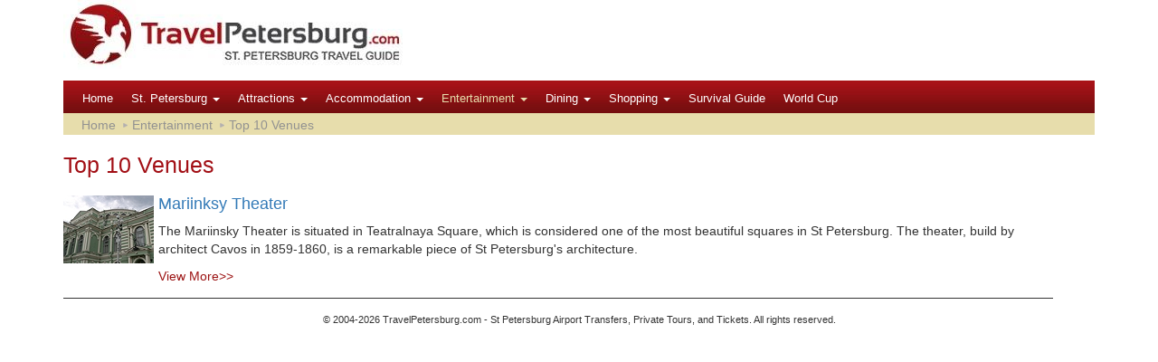

--- FILE ---
content_type: text/html; charset=UTF-8
request_url: http://www.travelpetersburg.com/entertainment/topvenues
body_size: 2555
content:

<!DOCTYPE html>
<html xmlns="http://www.w3.org/1999/xhtml">
  <head>
    <meta charset="utf-8">
    <meta http-equiv="X-UA-Compatible" content="IE=edge">
    <meta http-equiv="content-language" content="en">
    <meta name="viewport" content="width=device-width, initial-scale=1">
        <title>Entertainment Guide and What's on | St Petersburg, Russia: Travel Guide</title>
		<meta name="description" content="With our St Petersburg Entertainment Guide you will find out what to see and do in Saint Petersburg, the second largest city of Russia. Information about music venues, theatres, concerts, night clubs available at TravelPetersburg.com">
		<meta name="keywords" content="St Petersburg Entertainment, mariinsky theatre, theater st petersburg, st petersburg attractions, st petersburg vacations, st petersburg things to do, tourism, guide, travel, tours">
    <link type="text/css" rel="stylesheet" href="/css/bootstrap.min.css"/>
    <link type="text/css" rel="stylesheet" href="/css/style.css"/>
  </head>

  <body>
    <div class="container">
      <div class="logo-b">
        <a href="/">
         <img class="logo-image" src="/img/logo.jpg" alt="" />
        </a>
      </div>

      
      <nav class="navbar main-navigation-b" role="navigation">
        <div class="navbar-header">
          <button type="button" class="navbar-toggle collapsed" data-toggle="collapse" data-target="#thenavbar">
            <span class="sr-only">Toggle Navigation</span>
            <span class="icon-bar"></span>
          </button>
        </div>
        <div class="collapse navbar-collapse" id="thenavbar">
          <ul class="nav navbar-nav main-navigation">
            <li>              <a href="http://www.travelpetersburg.com/">Home</a>
            </li>
            <li class="dropdown">
                  <a href="#" class="dropdown-toggle" data-toggle="dropdown">St. Petersburg <b class="caret"></b></a>
                  <ul class="dropdown-menu main-submenu">
<li><a href="/st_petersburg">St. Petersburg</a><li><a href='http://www.travelpetersburg.com/st_petersburg/facts'>Facts and Figures</a></li>
<li><a href='http://www.travelpetersburg.com/st_petersburg/history'>History of St Petersburg</a></li>
<li><a href='http://www.travelpetersburg.com/st_petersburg/stpetersburgmap'>Map of St Petersburg</a></li>
<li><a href='http://www.travelpetersburg.com/st_petersburg/geography'>Where is St Petersburg?</a></li>
<li><a href='http://www.travelpetersburg.com/st_petersburg/whytravel'>Why travel to St Petersburg</a></li>
</ul>
</li>
<li class="dropdown">
                  <a href="#" class="dropdown-toggle" data-toggle="dropdown">Attractions <b class="caret"></b></a>
                  <ul class="dropdown-menu main-submenu">
<li><a href="/attractions">Attractions</a><li><a href='http://www.travelpetersburg.com/attractions/kidsattractions'>Children’s Attractions</a></li>
<li><a href='http://www.travelpetersburg.com/attractions/museums'>Museums and Galleries</a></li>
<li><a href='http://www.travelpetersburg.com/attractions/otherattractions'>Other Attractions</a></li>
<li><a href='http://www.travelpetersburg.com/attractions/outoftown'>Out of Town Attractions</a></li>
<li><a href='http://www.travelpetersburg.com/attractions/parks'>Parks and Gardens</a></li>
<li><a href='http://www.travelpetersburg.com/attractions/religioussites'>Religious Sites</a></li>
<li><a href='http://www.travelpetersburg.com/attractions/sights'>Sights and Monuments</a></li>
<li><a href='http://www.travelpetersburg.com/attractions/topattractions'>Top 10 Attractions</a></li>
</ul>
</li>
<li class="dropdown">
                  <a href="#" class="dropdown-toggle" data-toggle="dropdown"> Accommodation <b class="caret"></b></a>
                  <ul class="dropdown-menu main-submenu">
<li><a href="/hotels"> Accommodation</a><li><a href='http://www.travelpetersburg.com/hotels/airporthotels'>Airport Hotels</a></li>
<li><a href='http://www.travelpetersburg.com/hotels/budgethotels'>Budget Hotels</a></li>
<li><a href='http://www.travelpetersburg.com/hotels/luxuryhotels'>Luxury Hotels</a></li>
<li><a href='http://www.travelpetersburg.com/hotels/standardhotels'>Standard Hotels</a></li>
<li><a href='http://www.travelpetersburg.com/hotels/superiorhotels'>Superior Hotels</a></li>
<li><a href='http://www.travelpetersburg.com/hotels/tophotels'>Top 10 Hotels</a></li>
</ul>
</li>
<li class="dropdown active">
                  <a href="#" class="dropdown-toggle" data-toggle="dropdown">Entertainment <b class="caret"></b></a>
                  <ul class="dropdown-menu main-submenu">
<li><a href="/entertainment">Entertainment</a><li><a href='http://www.travelpetersburg.com/entertainment/music'>Music</a></li>
<li><a href='http://www.travelpetersburg.com/entertainment/nightsout'>Nights Out</a></li>
<li><a href='http://www.travelpetersburg.com/entertainment/sportsvenues'>Sporting Venues</a></li>
<li><a href='http://www.travelpetersburg.com/entertainment/theatres'>Theatre and Opera</a></li>
<li><a href='http://www.travelpetersburg.com/entertainment/topvenues'>Top 10 Venues</a></li>
</ul>
</li>
<li class="dropdown">
                  <a href="#" class="dropdown-toggle" data-toggle="dropdown">Dining <b class="caret"></b></a>
                  <ul class="dropdown-menu main-submenu">
<li><a href="/restaurants">Dining</a><li><a href='http://www.travelpetersburg.com/restaurants/bars'>Bars and Pubs</a></li>
<li><a href='http://www.travelpetersburg.com/restaurants/buffet'>Buffet</a></li>
<li><a href='http://www.travelpetersburg.com/restaurants/cafes'>Cafes and Bistros</a></li>
<li><a href='http://www.travelpetersburg.com/restaurants/pizza'>Pizza</a></li>
<li><a href='http://www.travelpetersburg.com/restaurants/restaurant'>Restaurants</a></li>
<li><a href='http://www.travelpetersburg.com/restaurants/topdining'>Top 10 Places</a></li>
</ul>
</li>
<li class="dropdown">
                  <a href="#" class="dropdown-toggle" data-toggle="dropdown">Shopping <b class="caret"></b></a>
                  <ul class="dropdown-menu main-submenu">
<li><a href="/shopping">Shopping</a><li><a href='http://www.travelpetersburg.com/shopping/artshops'>Art and Design</a></li>
<li><a href='http://www.travelpetersburg.com/shopping/bookshops'>Books, Music, Films</a></li>
<li><a href='http://www.travelpetersburg.com/shopping/clotheshops'>Clothing</a></li>
<li><a href='http://www.travelpetersburg.com/shopping/stores'>Department Stores</a></li>
<li><a href='http://www.travelpetersburg.com/shopping/electronics'>Electronics</a></li>
<li><a href='http://www.travelpetersburg.com/shopping/foodshops'>Food and Drink</a></li>
<li><a href='http://www.travelpetersburg.com/shopping/giftshops'>Gifts and Luxuries</a></li>
<li><a href='http://www.travelpetersburg.com/shopping/markets'>Markets</a></li>
<li><a href='http://www.travelpetersburg.com/shopping/russiansouvenirs'>Russian Souvenirs</a></li>
<li><a href='http://www.travelpetersburg.com/shopping/shoppingcentres'>Shopping Centres</a></li>
<li><a href='http://www.travelpetersburg.com/shopping/supermarkets'>Supermarkets</a></li>
</ul>
</li>
<li>              <a href="http://www.travelpetersburg.com/survivalguide">Survival Guide</a></li>
              <li><a href="http://world-cup-hotels.net/stadiums/krestovsky-stadium" target="new">World Cup</a></li>
          </ul>
        </div>
      </nav>
      <div class="history-b">
        <ul class="history-navigation">
          <li><a href="http://www.travelpetersburg.com/">Home</a></li><li><a href="http://www.travelpetersburg.com/entertainment">Entertainment</a></li><li class="last-item"><a href="http://www.travelpetersburg.com/entertainment/topvenues">Top 10 Venues</a></li>        </ul>
      </div>
      <div class="content">
<h1>Top 10 Venues</h1><div class="objects-preview"><a href="/entertainment/topvenues/mariinksy-theatre"><img src="/img/articles/mariinsky01.jpg"></a><h1 class="center-conten-title"><a href="/entertainment/topvenues/mariinksy-theatre">Mariinksy Theater</a></h1>The Mariinsky Theater is situated in Teatralnaya Square, which is considered one of the most beautiful squares in St Petersburg. The theater, build by architect Cavos in 1859-1860, is a remarkable piece of St Petersburg's architecture. <a href="/entertainment/topvenues/mariinksy-theatre" class="view-object-link">View More>></a></div>        <div class="final-text">
          &copy; 2004-2026  TravelPetersburg.com - St Petersburg Airport Transfers, Private Tours, and Tickets.  All rights reserved.
        </div>
      </div>
    </div>
    <script>
  (function(i,s,o,g,r,a,m){i['GoogleAnalyticsObject']=r;i[r]=i[r]||function(){
  (i[r].q=i[r].q||[]).push(arguments)},i[r].l=1*new Date();a=s.createElement(o),
  m=s.getElementsByTagName(o)[0];a.async=1;a.src=g;m.parentNode.insertBefore(a,m)
  })(window,document,'script','https://www.google-analytics.com/analytics.js','ga');

  ga('create', 'UA-1173046-18', 'auto');
  ga('send', 'pageview');

</script>
  </body>
  <script src="/js/jquery.js"></script>
  <script src="/js/bootstrap.min.js"></script>
</html>


--- FILE ---
content_type: text/css
request_url: http://www.travelpetersburg.com/css/style.css
body_size: 1703
content:
body,
html {
    font-size: 14px;
    color: #333;
    font-family: arial, verdana, sans-serif;
    padding: 0px;
}

h1 {
    font-size: 25px;
    font-weight: normal;
    color: #a20f15;
    margin-bottom: 10px;
}

h2 {
    font-size: 22px;
    font-weight: normal;
    color: #333333;
    margin-top: 10px;
    margin-bottom: 10px;
}

a,
{
    color: #3333cc;
    font-size: 14px;
}

a:hover {
    font-size: 14px;
    color: #3333cc;
    text-decoration: underline
}

p {
    margin: 15px 0 0 0;
    text-align: justify;
    padding: 3px 0
}

.logo-b {
    height: 88px;
    background: #ffffff;
}

.main-navigation {
    margin-top: 3px;
    padding-top: 7px;
    margin-left: 10px;
    margin-right: 0px;
}

.main-navigation li ul li a {
    padding: 5px;
}

.main-navigation li a {
    color: #fff;
    font-size: 13px;
    padding: 0px 10px;
}

.main-navigation-b li a:hover,
.main-navigation-b li a:focus,
.main-navigation-b li a:active,
.main-navigation-b li.active a,
.main-navigation-b li.active,
.nav .open>a,
.nav .open>a:focus,
.nav .open>a:hover {
    color: #e7dcac;
    background-color: transparent;
}

.navbar-toggle {
    margin: 5px 10px 0px 0px;
}

.navbar-toggle:hover,
.navbar-toggle:active,
.navbar-toggle:focus {
    background-color: #720E0E;
}

/*mobile navbar stuff*/
#thenavbar.navbar-collapse.collapse.in {
    background-color: #720E0E;
}

/*Makes full screen drop-down hover etc red*/
.main-navigation li ul li a:hover,
.main-navigation li ul li a:focus,
.main-navigation li ul li a:active {
    color: #c11414;
}

/*the wee mobile menu thing*/
.icon-bar {
    color: #FFF;
    background-color: #FFF
}

.main-navigation-b {
    height: 37px;
    background: url("/img/menu-bg-top.jpg") repeat-x;
    border-radius: 0;
    min-height: 0px;
    margin-bottom: 0px;
}

.history-b {
    height: 24px;
    background: url("/img/menu-bg-bottom.jpg") repeat-x;
}

.history-b .last-item {
    background: none;
}

.history-navigation {
    padding-left: 15px;
    padding-top: 3px;
}

.history-navigation li {
    padding-right: 13px;
    padding-left: 5px;
    background: url("/img/arrow.jpg") right no-repeat;
    display: inline;
    margin-top: 2px;
}

.history-navigation li a {
    color: #929291;
    padding: 0;
}

.history-navigation li a:hover {
    color: #c11414;
    text-decoration: underline;
}

/*Makes the full-screen drop-down the right colours*/
.main-submenu,
.main-submenu li a,
li.dropdown.active ul.dropdown-menu.main-submenu a {
    background-color: #e7dcac;
    color: black;
}

.navbar-toggle {
    border: 2px solid #FFF;
}

.navbar-collapse {
    padding: 0;
}

/*For article pages, Address, email, website etc*/
.min-title {
    font-size: 12px;
    color: #8e8f90;
}

/*The container for contact info on article pages*/
.contact-inf-b {
    /*    border-bottom: 1px solid;*/
    border-top: 1px black solid;
    padding: 10px 3px 0px 3px;
    font-size: 12px;
    margin-top: 10px;
}

/*This is the <h1> headers at the top of articles pages*/
.center-conten-title,
.center-conten-title a {
    text-decoration: none;
    font-weight: normal;
    font-size: 18px;
    color: ##a20f15;
}

/*The <h3> headers Contact info/Other info*/
.one-new-page-title {
    font-size: 16px;
    color: #9c1414;
    margin: 0px;
    font-weight: bold;
}

.info-blurb {
    float: left;
    display: block;
    width: 80px;
    font-size: 12px;
    color: #9c1414;
    clear: left;
}

/*footer*/
.final-text {
    width: 100%;
    display: block;
    text-align: center;
    padding-top: 16px;
    padding-bottom: 45px;
    font-size: 11px;
}

/*main body of text after menu*/
.content {
    margin-top: 20px;
}

.bigpicture {
  display: block;
  width: 600px;
  box-shadow: 8px 8px 10px #aaa;
  border: 15px solid #3e2b14;
  padding: 10px;
  margin: 0 auto 20px auto;
}

.bigpicture .img-responsive {
    width: 100%;
}


.objects-preview {
    margin-top: 10px;
    width: 96%;
    padding-bottom: 14px;
    border-bottom: 1px solid;
}

.objects-preview:last-child {
    border: none;
}

.objects-preview img {
    float: left;
    margin-right: 5px;
    margin-bottom: 5px;
}

.view-object-link {
    display: block;
    color: #9c1414;
    margin-top: 10px;
    text-decoration: none;
}

.view-object-link:hover {
    color: #606162;
    text-decoration: underline;
}

@media (max-width: 991px) {
    .navbar-header {
        float: none;
    }
    .navbar-left,.navbar-right {
        float: none !important;
    }
    .navbar-toggle {
        display: block;
    }
    .navbar-collapse {
        border-top: 1px solid transparent;
        box-shadow: inset 0 1px 0 rgba(255,255,255,0.1);
    }
    .navbar-fixed-top {
        top: 0;
        border-width: 0 0 1px;
    }
    .navbar-collapse.collapse {
        display: none!important;
    }
    .navbar-nav {
        float: none!important;
        margin-top: 7.5px;
    }
    .navbar-nav>li {
        float: none;
    }
    .navbar-nav>li>a {
        padding-top: 10px;
        padding-bottom: 10px;
    }
    .collapse.in{
        display:block !important;
    }
}


--- FILE ---
content_type: text/plain
request_url: https://www.google-analytics.com/j/collect?v=1&_v=j102&a=1500875711&t=pageview&_s=1&dl=http%3A%2F%2Fwww.travelpetersburg.com%2Fentertainment%2Ftopvenues&ul=en-us%40posix&dt=Entertainment%20Guide%20and%20What%27s%20on%20%7C%20St%20Petersburg%2C%20Russia%3A%20Travel%20Guide&sr=1280x720&vp=1280x720&_u=IEBAAEABAAAAACAAI~&jid=389862085&gjid=903944695&cid=571142809.1768624620&tid=UA-1173046-18&_gid=613175879.1768624620&_r=1&_slc=1&z=2041776965
body_size: -452
content:
2,cG-MJZ1DQ5MXX